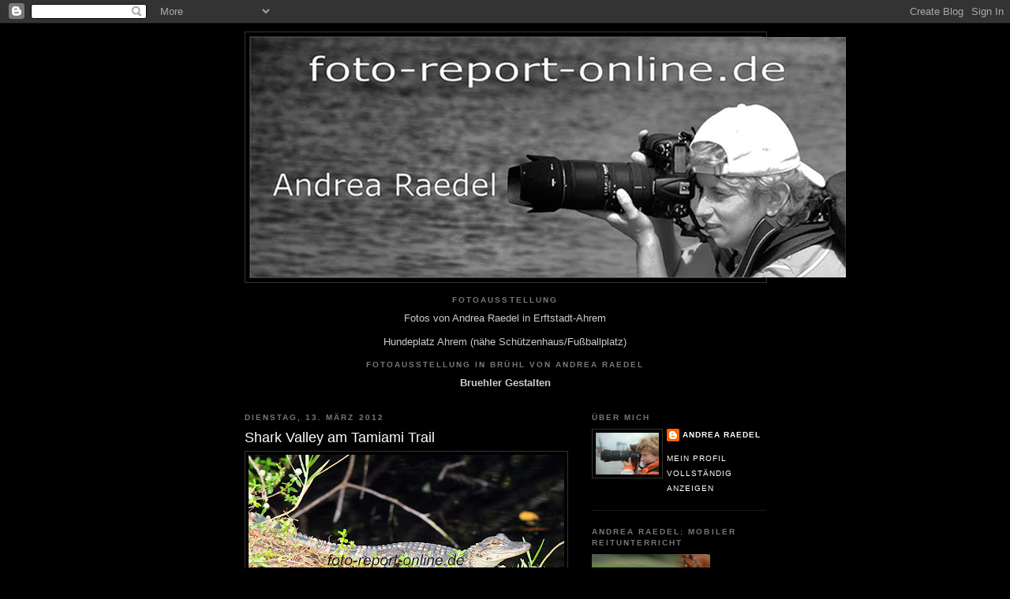

--- FILE ---
content_type: text/html; charset=UTF-8
request_url: https://foto-report-online.blogspot.com/2012/03/shark-valley-am-tamiami-trail.html
body_size: 8045
content:
<!DOCTYPE html>
<html dir='ltr'>
<head>
<link href='https://www.blogger.com/static/v1/widgets/2944754296-widget_css_bundle.css' rel='stylesheet' type='text/css'/>
<meta content='text/html; charset=UTF-8' http-equiv='Content-Type'/>
<meta content='blogger' name='generator'/>
<link href='https://foto-report-online.blogspot.com/favicon.ico' rel='icon' type='image/x-icon'/>
<link href='http://foto-report-online.blogspot.com/2012/03/shark-valley-am-tamiami-trail.html' rel='canonical'/>
<link rel="alternate" type="application/atom+xml" title="foto-report-online - Atom" href="https://foto-report-online.blogspot.com/feeds/posts/default" />
<link rel="alternate" type="application/rss+xml" title="foto-report-online - RSS" href="https://foto-report-online.blogspot.com/feeds/posts/default?alt=rss" />
<link rel="service.post" type="application/atom+xml" title="foto-report-online - Atom" href="https://www.blogger.com/feeds/2525372891693663661/posts/default" />

<link rel="alternate" type="application/atom+xml" title="foto-report-online - Atom" href="https://foto-report-online.blogspot.com/feeds/5925080473603648531/comments/default" />
<!--Can't find substitution for tag [blog.ieCssRetrofitLinks]-->
<link href='https://blogger.googleusercontent.com/img/b/R29vZ2xl/AVvXsEjYaXiaXJ9PxiwSJtcoA09_E4DXjlGvKHziHzi7HBN6zZLcFQ0ZZGD3dxA3F4zkjCB6sjovibTiv2AdVYemSCGzWkEpVH3SxPXGz4R4cbLaIKNWcMCsuwf5nNjFaIrE8hGV-jMNU1zOgf4/s400/300_7429.JPG' rel='image_src'/>
<meta content='http://foto-report-online.blogspot.com/2012/03/shark-valley-am-tamiami-trail.html' property='og:url'/>
<meta content='Shark Valley am Tamiami Trail' property='og:title'/>
<meta content=' ' property='og:description'/>
<meta content='https://blogger.googleusercontent.com/img/b/R29vZ2xl/AVvXsEjYaXiaXJ9PxiwSJtcoA09_E4DXjlGvKHziHzi7HBN6zZLcFQ0ZZGD3dxA3F4zkjCB6sjovibTiv2AdVYemSCGzWkEpVH3SxPXGz4R4cbLaIKNWcMCsuwf5nNjFaIrE8hGV-jMNU1zOgf4/w1200-h630-p-k-no-nu/300_7429.JPG' property='og:image'/>
<title>foto-report-online: Shark Valley am Tamiami Trail</title>
<style id='page-skin-1' type='text/css'><!--
/*
-----------------------------------------------
Blogger Template Style
Name:     Minima Black
Date:     26 Feb 2004
Updated by: Blogger Team
----------------------------------------------- */
/* Use this with templates/template-twocol.html */
body {
background:#000000;
margin:0;
color:#cccccc;
font: x-small "Trebuchet MS", Trebuchet, Verdana, Sans-serif;
font-size/* */:/**/small;
font-size: /**/small;
text-align: center;
}
a:link {
color:#ffffff;
text-decoration:none;
}
a:visited {
color:#ffffff;
text-decoration:none;
}
a:hover {
color:#ffffff;
text-decoration:underline;
}
a img {
border-width:0;
}
/* Header
-----------------------------------------------
*/
#header-wrapper {
width:660px;
margin:0 auto 10px;
border:1px solid #333333;
}
#header-inner {
background-position: center;
margin-left: auto;
margin-right: auto;
}
#header {
margin: 5px;
border: 1px solid #333333;
text-align: center;
color:#ffffff;
}
#header h1 {
margin:5px 5px 0;
padding:15px 20px .25em;
line-height:1.2em;
text-transform:uppercase;
letter-spacing:.2em;
font: normal bold 200% 'Trebuchet MS',Trebuchet,Verdana,Sans-serif;
}
#header a {
color:#ffffff;
text-decoration:none;
}
#header a:hover {
color:#ffffff;
}
#header .description {
margin:0 5px 5px;
padding:0 20px 15px;
max-width:700px;
text-transform:uppercase;
letter-spacing:.2em;
line-height: 1.4em;
font: normal normal 78% 'Trebuchet MS', Trebuchet, Verdana, Sans-serif;
color: #777777;
}
#header img {
margin-left: auto;
margin-right: auto;
}
/* Outer-Wrapper
----------------------------------------------- */
#outer-wrapper {
width: 660px;
margin:0 auto;
padding:10px;
text-align:left;
font: normal normal 100% 'Trebuchet MS',Trebuchet,Verdana,Sans-serif;
}
#main-wrapper {
width: 410px;
float: left;
word-wrap: break-word; /* fix for long text breaking sidebar float in IE */
overflow: hidden;     /* fix for long non-text content breaking IE sidebar float */
}
#sidebar-wrapper {
width: 220px;
float: right;
word-wrap: break-word; /* fix for long text breaking sidebar float in IE */
overflow: hidden;     /* fix for long non-text content breaking IE sidebar float */
}
/* Headings
----------------------------------------------- */
h2 {
margin:1.5em 0 .75em;
font:normal bold 78% 'Trebuchet MS',Trebuchet,Arial,Verdana,Sans-serif;
line-height: 1.4em;
text-transform:uppercase;
letter-spacing:.2em;
color:#777777;
}
/* Posts
-----------------------------------------------
*/
h2.date-header {
margin:1.5em 0 .5em;
}
.post {
margin:.5em 0 1.5em;
border-bottom:1px dotted #333333;
padding-bottom:1.5em;
}
.post h3 {
margin:.25em 0 0;
padding:0 0 4px;
font-size:140%;
font-weight:normal;
line-height:1.4em;
color:#ffffff;
}
.post h3 a, .post h3 a:visited, .post h3 strong {
display:block;
text-decoration:none;
color:#ffffff;
font-weight:bold;
}
.post h3 strong, .post h3 a:hover {
color:#cccccc;
}
.post-body {
margin:0 0 .75em;
line-height:1.6em;
}
.post-body blockquote {
line-height:1.3em;
}
.post-footer {
margin: .75em 0;
color:#777777;
text-transform:uppercase;
letter-spacing:.1em;
font: normal normal 78% 'Trebuchet MS', Trebuchet, Arial, Verdana, Sans-serif;
line-height: 1.4em;
}
.comment-link {
margin-left:.6em;
}
.post img, table.tr-caption-container {
padding:4px;
border:1px solid #333333;
}
.tr-caption-container img {
border: none;
padding: 0;
}
.post blockquote {
margin:1em 20px;
}
.post blockquote p {
margin:.75em 0;
}
/* Comments
----------------------------------------------- */
#comments h4 {
margin:1em 0;
font-weight: bold;
line-height: 1.4em;
text-transform:uppercase;
letter-spacing:.2em;
color: #777777;
}
#comments-block {
margin:1em 0 1.5em;
line-height:1.6em;
}
#comments-block .comment-author {
margin:.5em 0;
}
#comments-block .comment-body {
margin:.25em 0 0;
}
#comments-block .comment-footer {
margin:-.25em 0 2em;
line-height: 1.4em;
text-transform:uppercase;
letter-spacing:.1em;
}
#comments-block .comment-body p {
margin:0 0 .75em;
}
.deleted-comment {
font-style:italic;
color:gray;
}
.feed-links {
clear: both;
line-height: 2.5em;
}
#blog-pager-newer-link {
float: left;
}
#blog-pager-older-link {
float: right;
}
#blog-pager {
text-align: center;
}
/* Sidebar Content
----------------------------------------------- */
.sidebar {
color: #999999;
line-height: 1.5em;
}
.sidebar ul {
list-style:none;
margin:0 0 0;
padding:0 0 0;
}
.sidebar li {
margin:0;
padding-top:0;
padding-right:0;
padding-bottom:.25em;
padding-left:15px;
text-indent:-15px;
line-height:1.5em;
}
.sidebar .widget, .main .widget {
border-bottom:1px dotted #333333;
margin:0 0 1.5em;
padding:0 0 1.5em;
}
.main .Blog {
border-bottom-width: 0;
}
/* Profile
----------------------------------------------- */
.profile-img {
float: left;
margin-top: 0;
margin-right: 5px;
margin-bottom: 5px;
margin-left: 0;
padding: 4px;
border: 1px solid #333333;
}
.profile-data {
margin:0;
text-transform:uppercase;
letter-spacing:.1em;
font: normal normal 78% 'Trebuchet MS', Trebuchet, Arial, Verdana, Sans-serif;
color: #777777;
font-weight: bold;
line-height: 1.6em;
}
.profile-datablock {
margin:.5em 0 .5em;
}
.profile-textblock {
margin: 0.5em 0;
line-height: 1.6em;
}
.profile-link {
font: normal normal 78% 'Trebuchet MS', Trebuchet, Arial, Verdana, Sans-serif;
text-transform: uppercase;
letter-spacing: .1em;
}
/* Footer
----------------------------------------------- */
#footer {
width:660px;
clear:both;
margin:0 auto;
padding-top:15px;
line-height: 1.6em;
text-transform:uppercase;
letter-spacing:.1em;
text-align: center;
}

--></style>
<link href='https://www.blogger.com/dyn-css/authorization.css?targetBlogID=2525372891693663661&amp;zx=0ed6dcaf-40ab-46e9-816e-6f535c1071a5' media='none' onload='if(media!=&#39;all&#39;)media=&#39;all&#39;' rel='stylesheet'/><noscript><link href='https://www.blogger.com/dyn-css/authorization.css?targetBlogID=2525372891693663661&amp;zx=0ed6dcaf-40ab-46e9-816e-6f535c1071a5' rel='stylesheet'/></noscript>
<meta name='google-adsense-platform-account' content='ca-host-pub-1556223355139109'/>
<meta name='google-adsense-platform-domain' content='blogspot.com'/>

<!-- data-ad-client=ca-pub-0637137280810322 -->

</head>
<body>
<div class='navbar section' id='navbar'><div class='widget Navbar' data-version='1' id='Navbar1'><script type="text/javascript">
    function setAttributeOnload(object, attribute, val) {
      if(window.addEventListener) {
        window.addEventListener('load',
          function(){ object[attribute] = val; }, false);
      } else {
        window.attachEvent('onload', function(){ object[attribute] = val; });
      }
    }
  </script>
<div id="navbar-iframe-container"></div>
<script type="text/javascript" src="https://apis.google.com/js/platform.js"></script>
<script type="text/javascript">
      gapi.load("gapi.iframes:gapi.iframes.style.bubble", function() {
        if (gapi.iframes && gapi.iframes.getContext) {
          gapi.iframes.getContext().openChild({
              url: 'https://www.blogger.com/navbar/2525372891693663661?po\x3d5925080473603648531\x26origin\x3dhttps://foto-report-online.blogspot.com',
              where: document.getElementById("navbar-iframe-container"),
              id: "navbar-iframe"
          });
        }
      });
    </script><script type="text/javascript">
(function() {
var script = document.createElement('script');
script.type = 'text/javascript';
script.src = '//pagead2.googlesyndication.com/pagead/js/google_top_exp.js';
var head = document.getElementsByTagName('head')[0];
if (head) {
head.appendChild(script);
}})();
</script>
</div></div>
<div id='outer-wrapper'><div id='wrap2'>
<!-- skip links for text browsers -->
<span id='skiplinks' style='display:none;'>
<a href='#main'>skip to main </a> |
      <a href='#sidebar'>skip to sidebar</a>
</span>
<div id='header-wrapper'>
<div class='header section' id='header'><div class='widget Header' data-version='1' id='Header1'>
<div id='header-inner'>
<a href='https://foto-report-online.blogspot.com/' style='display: block'>
<img alt='foto-report-online' height='305px; ' id='Header1_headerimg' src='https://blogger.googleusercontent.com/img/b/R29vZ2xl/AVvXsEhhmIN-gjBLQhVtDgKkOGf8j8qx95pPF_y3nnw2Gs-pCKvvkhy6VcQgEbhOp-EtGERO2RFnA2pcFRnaX4n6099YJ4yrD-Q3GlOBz8I6B0vIbYBzL-2wYRMXvXeV8TLGrXarUtMfp2TrXHo/s1600-r/DSC_3054_2_Header_2.jpg' style='display: block' width='755px; '/>
</a>
</div>
</div></div>
</div>
<div id='content-wrapper'>
<div id='crosscol-wrapper' style='text-align:center'>
<div class='crosscol section' id='crosscol'><div class='widget Text' data-version='1' id='Text2'>
<h2 class='title'>Fotoausstellung</h2>
<div class='widget-content'>
Fotos von Andrea Raedel in Erftstadt-Ahrem<br /><br />Hundeplatz Ahrem (nähe Schützenhaus/Fußballplatz)<br />
</div>
<div class='clear'></div>
</div><div class='widget Text' data-version='1' id='Text1'>
<h2 class='title'>Fotoausstellung in Brühl von Andrea Raedel</h2>
<div class='widget-content'>
<strong>Bruehler Gestalten</strong><br /><br />
</div>
<div class='clear'></div>
</div></div>
</div>
<div id='main-wrapper'>
<div class='main section' id='main'><div class='widget Blog' data-version='1' id='Blog1'>
<div class='blog-posts hfeed'>

          <div class="date-outer">
        
<h2 class='date-header'><span>Dienstag, 13. März 2012</span></h2>

          <div class="date-posts">
        
<div class='post-outer'>
<div class='post hentry uncustomized-post-template' itemprop='blogPost' itemscope='itemscope' itemtype='http://schema.org/BlogPosting'>
<meta content='https://blogger.googleusercontent.com/img/b/R29vZ2xl/AVvXsEjYaXiaXJ9PxiwSJtcoA09_E4DXjlGvKHziHzi7HBN6zZLcFQ0ZZGD3dxA3F4zkjCB6sjovibTiv2AdVYemSCGzWkEpVH3SxPXGz4R4cbLaIKNWcMCsuwf5nNjFaIrE8hGV-jMNU1zOgf4/s400/300_7429.JPG' itemprop='image_url'/>
<meta content='2525372891693663661' itemprop='blogId'/>
<meta content='5925080473603648531' itemprop='postId'/>
<a name='5925080473603648531'></a>
<h3 class='post-title entry-title' itemprop='name'>
Shark Valley am Tamiami Trail
</h3>
<div class='post-header'>
<div class='post-header-line-1'></div>
</div>
<div class='post-body entry-content' id='post-body-5925080473603648531' itemprop='description articleBody'>
<div style="TEXT-ALIGN: center; MARGIN: 0px auto 10px"><a href="https://blogger.googleusercontent.com/img/b/R29vZ2xl/AVvXsEjYaXiaXJ9PxiwSJtcoA09_E4DXjlGvKHziHzi7HBN6zZLcFQ0ZZGD3dxA3F4zkjCB6sjovibTiv2AdVYemSCGzWkEpVH3SxPXGz4R4cbLaIKNWcMCsuwf5nNjFaIrE8hGV-jMNU1zOgf4/s1600/300_7429.JPG"><img alt="" border="0" src="https://blogger.googleusercontent.com/img/b/R29vZ2xl/AVvXsEjYaXiaXJ9PxiwSJtcoA09_E4DXjlGvKHziHzi7HBN6zZLcFQ0ZZGD3dxA3F4zkjCB6sjovibTiv2AdVYemSCGzWkEpVH3SxPXGz4R4cbLaIKNWcMCsuwf5nNjFaIrE8hGV-jMNU1zOgf4/s400/300_7429.JPG" /></a> </div><br /><div style="TEXT-ALIGN: center; CLEAR: both"><a href="http://picasa.google.com/blogger/" target="ext"></a></div>
<div style='clear: both;'></div>
</div>
<div class='post-footer'>
<div class='post-footer-line post-footer-line-1'>
<span class='post-author vcard'>
Eingestellt von
<span class='fn' itemprop='author' itemscope='itemscope' itemtype='http://schema.org/Person'>
<meta content='https://www.blogger.com/profile/02944037345523115359' itemprop='url'/>
<a class='g-profile' href='https://www.blogger.com/profile/02944037345523115359' rel='author' title='author profile'>
<span itemprop='name'>Andrea Raedel</span>
</a>
</span>
</span>
<span class='post-timestamp'>
um
<meta content='http://foto-report-online.blogspot.com/2012/03/shark-valley-am-tamiami-trail.html' itemprop='url'/>
<a class='timestamp-link' href='https://foto-report-online.blogspot.com/2012/03/shark-valley-am-tamiami-trail.html' rel='bookmark' title='permanent link'><abbr class='published' itemprop='datePublished' title='2012-03-13T15:21:00-07:00'>15:21</abbr></a>
</span>
<span class='post-comment-link'>
</span>
<span class='post-icons'>
<span class='item-control blog-admin pid-255931626'>
<a href='https://www.blogger.com/post-edit.g?blogID=2525372891693663661&postID=5925080473603648531&from=pencil' title='Post bearbeiten'>
<img alt='' class='icon-action' height='18' src='https://resources.blogblog.com/img/icon18_edit_allbkg.gif' width='18'/>
</a>
</span>
</span>
<div class='post-share-buttons goog-inline-block'>
</div>
</div>
<div class='post-footer-line post-footer-line-2'>
<span class='post-labels'>
</span>
</div>
<div class='post-footer-line post-footer-line-3'>
<span class='post-location'>
</span>
</div>
</div>
</div>
<div class='comments' id='comments'>
<a name='comments'></a>
<h4>Keine Kommentare:</h4>
<div id='Blog1_comments-block-wrapper'>
<dl class='' id='comments-block'>
</dl>
</div>
<p class='comment-footer'>
<div class='comment-form'>
<a name='comment-form'></a>
<h4 id='comment-post-message'>Kommentar veröffentlichen</h4>
<p>
</p>
<p>Hinweis: Nur ein Mitglied dieses Blogs kann Kommentare posten.</p>
<a href='https://www.blogger.com/comment/frame/2525372891693663661?po=5925080473603648531&hl=de&saa=85391&origin=https://foto-report-online.blogspot.com' id='comment-editor-src'></a>
<iframe allowtransparency='true' class='blogger-iframe-colorize blogger-comment-from-post' frameborder='0' height='410px' id='comment-editor' name='comment-editor' src='' width='100%'></iframe>
<script src='https://www.blogger.com/static/v1/jsbin/2830521187-comment_from_post_iframe.js' type='text/javascript'></script>
<script type='text/javascript'>
      BLOG_CMT_createIframe('https://www.blogger.com/rpc_relay.html');
    </script>
</div>
</p>
</div>
</div>

        </div></div>
      
</div>
<div class='blog-pager' id='blog-pager'>
<span id='blog-pager-newer-link'>
<a class='blog-pager-newer-link' href='https://foto-report-online.blogspot.com/2012/03/und-tschuss.html' id='Blog1_blog-pager-newer-link' title='Neuerer Post'>Neuerer Post</a>
</span>
<span id='blog-pager-older-link'>
<a class='blog-pager-older-link' href='https://foto-report-online.blogspot.com/2012/03/blog-post.html' id='Blog1_blog-pager-older-link' title='Älterer Post'>Älterer Post</a>
</span>
<a class='home-link' href='https://foto-report-online.blogspot.com/'>Startseite</a>
</div>
<div class='clear'></div>
<div class='post-feeds'>
<div class='feed-links'>
Abonnieren
<a class='feed-link' href='https://foto-report-online.blogspot.com/feeds/5925080473603648531/comments/default' target='_blank' type='application/atom+xml'>Kommentare zum Post (Atom)</a>
</div>
</div>
</div></div>
</div>
<div id='sidebar-wrapper'>
<div class='sidebar section' id='sidebar'><div class='widget Profile' data-version='1' id='Profile1'>
<h2>Über mich</h2>
<div class='widget-content'>
<a href='https://www.blogger.com/profile/02944037345523115359'><img alt='Mein Bild' class='profile-img' height='53' src='//blogger.googleusercontent.com/img/b/R29vZ2xl/AVvXsEicqe7hKmJ9UQ4szk2wYTYus0CeNI1A39AQI2Nv9l527taepHMPD1P9MFloCeumfX3xY7NWj0gsf8batkmuoeKSjz7ty2INO4AdteDyFMLS2UP_ZzuE8FUzVCQN3dMPxw/s220/DSC_2879.JPG' width='80'/></a>
<dl class='profile-datablock'>
<dt class='profile-data'>
<a class='profile-name-link g-profile' href='https://www.blogger.com/profile/02944037345523115359' rel='author' style='background-image: url(//www.blogger.com/img/logo-16.png);'>
Andrea Raedel
</a>
</dt>
</dl>
<a class='profile-link' href='https://www.blogger.com/profile/02944037345523115359' rel='author'>Mein Profil vollständig anzeigen</a>
<div class='clear'></div>
</div>
</div><div class='widget Image' data-version='1' id='Image1'>
<h2>Andrea Raedel: Mobiler Reitunterricht</h2>
<div class='widget-content'>
<a href='http://www.pferde-welt-online.de'>
<img alt='Andrea Raedel: Mobiler Reitunterricht' height='38' id='Image1_img' src='https://blogger.googleusercontent.com/img/b/R29vZ2xl/AVvXsEgrm-uuxB1SQRO_V8yAMc7pIeTjpLku97BM-1nH5UmHgwNZe4YBhbKYZy2x3G-nd5hFMQb0nCL18ntHk79_EyREUCpgslimmZumK3RO2ix3eXYU2-V6u9rtVW9daDB3Zslk2eriaX4lvAM/s220/2006-12-17_JPGBanner_01.jpg' width='150'/>
</a>
<br/>
</div>
<div class='clear'></div>
</div><div class='widget LinkList' data-version='1' id='LinkList1'>
<h2>Weitere Fotos von Andrea Raedel</h2>
<div class='widget-content'>
<ul>
<li><a href='http://erftstadt.blogspot.com/'>Erftstadt</a></li>
<li><a href='http://hunde-welt-online.de/'>Hunde</a></li>
<li><a href='http://visit-north-carolina.blogspot.com'>North Carolina</a></li>
<li><a href='http://pferde-welt.blogspot.com/'>Pferde</a></li>
<li><a href='http://www.usa-meinewelt.blogspot.com/'>USA</a></li>
</ul>
<div class='clear'></div>
</div>
</div><div class='widget BlogArchive' data-version='1' id='BlogArchive1'>
<h2>Blog-Archiv</h2>
<div class='widget-content'>
<div id='ArchiveList'>
<div id='BlogArchive1_ArchiveList'>
<ul class='hierarchy'>
<li class='archivedate collapsed'>
<a class='toggle' href='javascript:void(0)'>
<span class='zippy'>

        &#9658;&#160;
      
</span>
</a>
<a class='post-count-link' href='https://foto-report-online.blogspot.com/2013/'>
2013
</a>
<span class='post-count' dir='ltr'>(1)</span>
<ul class='hierarchy'>
<li class='archivedate collapsed'>
<a class='toggle' href='javascript:void(0)'>
<span class='zippy'>

        &#9658;&#160;
      
</span>
</a>
<a class='post-count-link' href='https://foto-report-online.blogspot.com/2013/06/'>
Juni
</a>
<span class='post-count' dir='ltr'>(1)</span>
</li>
</ul>
</li>
</ul>
<ul class='hierarchy'>
<li class='archivedate expanded'>
<a class='toggle' href='javascript:void(0)'>
<span class='zippy toggle-open'>

        &#9660;&#160;
      
</span>
</a>
<a class='post-count-link' href='https://foto-report-online.blogspot.com/2012/'>
2012
</a>
<span class='post-count' dir='ltr'>(14)</span>
<ul class='hierarchy'>
<li class='archivedate collapsed'>
<a class='toggle' href='javascript:void(0)'>
<span class='zippy'>

        &#9658;&#160;
      
</span>
</a>
<a class='post-count-link' href='https://foto-report-online.blogspot.com/2012/06/'>
Juni
</a>
<span class='post-count' dir='ltr'>(2)</span>
</li>
</ul>
<ul class='hierarchy'>
<li class='archivedate expanded'>
<a class='toggle' href='javascript:void(0)'>
<span class='zippy toggle-open'>

        &#9660;&#160;
      
</span>
</a>
<a class='post-count-link' href='https://foto-report-online.blogspot.com/2012/03/'>
März
</a>
<span class='post-count' dir='ltr'>(12)</span>
<ul class='posts'>
<li><a href='https://foto-report-online.blogspot.com/2012/03/florida-butterfliesthese-are-just-few.html'>Florida Butterflies...these are just a few shots</a></li>
<li><a href='https://foto-report-online.blogspot.com/2012/03/schmetterlinge-in-florida.html'>Schmetterlinge in Florida</a></li>
<li><a href='https://foto-report-online.blogspot.com/2012/03/birding-in-florida.html'>Birding in Florida</a></li>
<li><a href='https://foto-report-online.blogspot.com/2012/03/vogel-vogelvogel.html'>Vögel, Vögel,Vögel....</a></li>
<li><a href='https://foto-report-online.blogspot.com/2012/03/birding.html'>Birding</a></li>
<li><a href='https://foto-report-online.blogspot.com/2012/03/insgesamt-sind-350-verschiedene.html'>Insgesamt sind 350 verschiedene Vogelarten in den ...</a></li>
<li><a href='https://foto-report-online.blogspot.com/2012/03/vogel-in-den-everglades.html'>Vögel in den Everglades</a></li>
<li><a href='https://foto-report-online.blogspot.com/2012/03/und-tschuss.html'>und tschüss....</a></li>
<li><a href='https://foto-report-online.blogspot.com/2012/03/shark-valley-am-tamiami-trail.html'>Shark Valley am Tamiami Trail</a></li>
<li><a href='https://foto-report-online.blogspot.com/2012/03/blog-post.html'>Alligators</a></li>
<li><a href='https://foto-report-online.blogspot.com/2012/03/everglades-shark-valley.html'>Everglades - Shark Valley</a></li>
<li><a href='https://foto-report-online.blogspot.com/2012/03/everglades-national-park-florida-usa.html'>Everglades National Park, Florida, USA</a></li>
</ul>
</li>
</ul>
</li>
</ul>
<ul class='hierarchy'>
<li class='archivedate collapsed'>
<a class='toggle' href='javascript:void(0)'>
<span class='zippy'>

        &#9658;&#160;
      
</span>
</a>
<a class='post-count-link' href='https://foto-report-online.blogspot.com/2011/'>
2011
</a>
<span class='post-count' dir='ltr'>(4)</span>
<ul class='hierarchy'>
<li class='archivedate collapsed'>
<a class='toggle' href='javascript:void(0)'>
<span class='zippy'>

        &#9658;&#160;
      
</span>
</a>
<a class='post-count-link' href='https://foto-report-online.blogspot.com/2011/11/'>
November
</a>
<span class='post-count' dir='ltr'>(1)</span>
</li>
</ul>
<ul class='hierarchy'>
<li class='archivedate collapsed'>
<a class='toggle' href='javascript:void(0)'>
<span class='zippy'>

        &#9658;&#160;
      
</span>
</a>
<a class='post-count-link' href='https://foto-report-online.blogspot.com/2011/07/'>
Juli
</a>
<span class='post-count' dir='ltr'>(1)</span>
</li>
</ul>
<ul class='hierarchy'>
<li class='archivedate collapsed'>
<a class='toggle' href='javascript:void(0)'>
<span class='zippy'>

        &#9658;&#160;
      
</span>
</a>
<a class='post-count-link' href='https://foto-report-online.blogspot.com/2011/06/'>
Juni
</a>
<span class='post-count' dir='ltr'>(2)</span>
</li>
</ul>
</li>
</ul>
<ul class='hierarchy'>
<li class='archivedate collapsed'>
<a class='toggle' href='javascript:void(0)'>
<span class='zippy'>

        &#9658;&#160;
      
</span>
</a>
<a class='post-count-link' href='https://foto-report-online.blogspot.com/2010/'>
2010
</a>
<span class='post-count' dir='ltr'>(23)</span>
<ul class='hierarchy'>
<li class='archivedate collapsed'>
<a class='toggle' href='javascript:void(0)'>
<span class='zippy'>

        &#9658;&#160;
      
</span>
</a>
<a class='post-count-link' href='https://foto-report-online.blogspot.com/2010/12/'>
Dezember
</a>
<span class='post-count' dir='ltr'>(1)</span>
</li>
</ul>
<ul class='hierarchy'>
<li class='archivedate collapsed'>
<a class='toggle' href='javascript:void(0)'>
<span class='zippy'>

        &#9658;&#160;
      
</span>
</a>
<a class='post-count-link' href='https://foto-report-online.blogspot.com/2010/10/'>
Oktober
</a>
<span class='post-count' dir='ltr'>(1)</span>
</li>
</ul>
<ul class='hierarchy'>
<li class='archivedate collapsed'>
<a class='toggle' href='javascript:void(0)'>
<span class='zippy'>

        &#9658;&#160;
      
</span>
</a>
<a class='post-count-link' href='https://foto-report-online.blogspot.com/2010/09/'>
September
</a>
<span class='post-count' dir='ltr'>(2)</span>
</li>
</ul>
<ul class='hierarchy'>
<li class='archivedate collapsed'>
<a class='toggle' href='javascript:void(0)'>
<span class='zippy'>

        &#9658;&#160;
      
</span>
</a>
<a class='post-count-link' href='https://foto-report-online.blogspot.com/2010/08/'>
August
</a>
<span class='post-count' dir='ltr'>(1)</span>
</li>
</ul>
<ul class='hierarchy'>
<li class='archivedate collapsed'>
<a class='toggle' href='javascript:void(0)'>
<span class='zippy'>

        &#9658;&#160;
      
</span>
</a>
<a class='post-count-link' href='https://foto-report-online.blogspot.com/2010/07/'>
Juli
</a>
<span class='post-count' dir='ltr'>(1)</span>
</li>
</ul>
<ul class='hierarchy'>
<li class='archivedate collapsed'>
<a class='toggle' href='javascript:void(0)'>
<span class='zippy'>

        &#9658;&#160;
      
</span>
</a>
<a class='post-count-link' href='https://foto-report-online.blogspot.com/2010/06/'>
Juni
</a>
<span class='post-count' dir='ltr'>(1)</span>
</li>
</ul>
<ul class='hierarchy'>
<li class='archivedate collapsed'>
<a class='toggle' href='javascript:void(0)'>
<span class='zippy'>

        &#9658;&#160;
      
</span>
</a>
<a class='post-count-link' href='https://foto-report-online.blogspot.com/2010/05/'>
Mai
</a>
<span class='post-count' dir='ltr'>(11)</span>
</li>
</ul>
<ul class='hierarchy'>
<li class='archivedate collapsed'>
<a class='toggle' href='javascript:void(0)'>
<span class='zippy'>

        &#9658;&#160;
      
</span>
</a>
<a class='post-count-link' href='https://foto-report-online.blogspot.com/2010/04/'>
April
</a>
<span class='post-count' dir='ltr'>(5)</span>
</li>
</ul>
</li>
</ul>
<ul class='hierarchy'>
<li class='archivedate collapsed'>
<a class='toggle' href='javascript:void(0)'>
<span class='zippy'>

        &#9658;&#160;
      
</span>
</a>
<a class='post-count-link' href='https://foto-report-online.blogspot.com/2009/'>
2009
</a>
<span class='post-count' dir='ltr'>(8)</span>
<ul class='hierarchy'>
<li class='archivedate collapsed'>
<a class='toggle' href='javascript:void(0)'>
<span class='zippy'>

        &#9658;&#160;
      
</span>
</a>
<a class='post-count-link' href='https://foto-report-online.blogspot.com/2009/11/'>
November
</a>
<span class='post-count' dir='ltr'>(1)</span>
</li>
</ul>
<ul class='hierarchy'>
<li class='archivedate collapsed'>
<a class='toggle' href='javascript:void(0)'>
<span class='zippy'>

        &#9658;&#160;
      
</span>
</a>
<a class='post-count-link' href='https://foto-report-online.blogspot.com/2009/10/'>
Oktober
</a>
<span class='post-count' dir='ltr'>(1)</span>
</li>
</ul>
<ul class='hierarchy'>
<li class='archivedate collapsed'>
<a class='toggle' href='javascript:void(0)'>
<span class='zippy'>

        &#9658;&#160;
      
</span>
</a>
<a class='post-count-link' href='https://foto-report-online.blogspot.com/2009/08/'>
August
</a>
<span class='post-count' dir='ltr'>(3)</span>
</li>
</ul>
<ul class='hierarchy'>
<li class='archivedate collapsed'>
<a class='toggle' href='javascript:void(0)'>
<span class='zippy'>

        &#9658;&#160;
      
</span>
</a>
<a class='post-count-link' href='https://foto-report-online.blogspot.com/2009/07/'>
Juli
</a>
<span class='post-count' dir='ltr'>(3)</span>
</li>
</ul>
</li>
</ul>
</div>
</div>
<div class='clear'></div>
</div>
</div><div class='widget AdSense' data-version='1' id='AdSense2'>
<div class='widget-content'>
<script type="text/javascript"><!--
google_ad_client="pub-0637137280810322";
google_ad_host="pub-1556223355139109";
google_ad_width=200;
google_ad_height=200;
google_ad_format="200x200_as";
google_ad_type="text";
google_ad_host_channel="0001";
google_color_border="000000";
google_color_bg="000000";
google_color_link="777777";
google_color_url="FFFFFF";
google_color_text="999999";
//--></script>
<script type="text/javascript" src="//pagead2.googlesyndication.com/pagead/show_ads.js">
</script>
<div class='clear'></div>
</div>
</div></div>
</div>
<!-- spacer for skins that want sidebar and main to be the same height-->
<div class='clear'>&#160;</div>
</div>
<!-- end content-wrapper -->
<div id='footer-wrapper'>
<div class='footer section' id='footer'><div class='widget AdSense' data-version='1' id='AdSense1'>
<div class='widget-content'>
<script type="text/javascript"><!--
google_ad_client="pub-0637137280810322";
google_ad_host="pub-1556223355139109";
google_ad_host_channel="00000";
google_ad_width=728;
google_ad_height=90;
google_ad_format="728x90_as";
google_ad_type="text";
google_color_border="000000";
google_color_bg="000000";
google_color_link="777777";
google_color_url="777777";
google_color_text="777777";
//--></script>
<script type="text/javascript" src="//pagead2.googlesyndication.com/pagead/show_ads.js">
</script>
<div class='clear'></div>
</div>
</div></div>
</div>
</div></div>
<!-- end outer-wrapper -->

<script type="text/javascript" src="https://www.blogger.com/static/v1/widgets/3845888474-widgets.js"></script>
<script type='text/javascript'>
window['__wavt'] = 'AOuZoY5J0aEVpzODUJNZ16X38LbWq4xAUw:1768523869759';_WidgetManager._Init('//www.blogger.com/rearrange?blogID\x3d2525372891693663661','//foto-report-online.blogspot.com/2012/03/shark-valley-am-tamiami-trail.html','2525372891693663661');
_WidgetManager._SetDataContext([{'name': 'blog', 'data': {'blogId': '2525372891693663661', 'title': 'foto-report-online', 'url': 'https://foto-report-online.blogspot.com/2012/03/shark-valley-am-tamiami-trail.html', 'canonicalUrl': 'http://foto-report-online.blogspot.com/2012/03/shark-valley-am-tamiami-trail.html', 'homepageUrl': 'https://foto-report-online.blogspot.com/', 'searchUrl': 'https://foto-report-online.blogspot.com/search', 'canonicalHomepageUrl': 'http://foto-report-online.blogspot.com/', 'blogspotFaviconUrl': 'https://foto-report-online.blogspot.com/favicon.ico', 'bloggerUrl': 'https://www.blogger.com', 'hasCustomDomain': false, 'httpsEnabled': true, 'enabledCommentProfileImages': false, 'gPlusViewType': 'FILTERED_POSTMOD', 'adultContent': false, 'analyticsAccountNumber': '', 'encoding': 'UTF-8', 'locale': 'de', 'localeUnderscoreDelimited': 'de', 'languageDirection': 'ltr', 'isPrivate': false, 'isMobile': false, 'isMobileRequest': false, 'mobileClass': '', 'isPrivateBlog': false, 'isDynamicViewsAvailable': true, 'feedLinks': '\x3clink rel\x3d\x22alternate\x22 type\x3d\x22application/atom+xml\x22 title\x3d\x22foto-report-online - Atom\x22 href\x3d\x22https://foto-report-online.blogspot.com/feeds/posts/default\x22 /\x3e\n\x3clink rel\x3d\x22alternate\x22 type\x3d\x22application/rss+xml\x22 title\x3d\x22foto-report-online - RSS\x22 href\x3d\x22https://foto-report-online.blogspot.com/feeds/posts/default?alt\x3drss\x22 /\x3e\n\x3clink rel\x3d\x22service.post\x22 type\x3d\x22application/atom+xml\x22 title\x3d\x22foto-report-online - Atom\x22 href\x3d\x22https://www.blogger.com/feeds/2525372891693663661/posts/default\x22 /\x3e\n\n\x3clink rel\x3d\x22alternate\x22 type\x3d\x22application/atom+xml\x22 title\x3d\x22foto-report-online - Atom\x22 href\x3d\x22https://foto-report-online.blogspot.com/feeds/5925080473603648531/comments/default\x22 /\x3e\n', 'meTag': '', 'adsenseClientId': 'ca-pub-0637137280810322', 'adsenseHostId': 'ca-host-pub-1556223355139109', 'adsenseHasAds': true, 'adsenseAutoAds': false, 'boqCommentIframeForm': true, 'loginRedirectParam': '', 'view': '', 'dynamicViewsCommentsSrc': '//www.blogblog.com/dynamicviews/4224c15c4e7c9321/js/comments.js', 'dynamicViewsScriptSrc': '//www.blogblog.com/dynamicviews/2dfa401275732ff9', 'plusOneApiSrc': 'https://apis.google.com/js/platform.js', 'disableGComments': true, 'interstitialAccepted': false, 'sharing': {'platforms': [{'name': 'Link abrufen', 'key': 'link', 'shareMessage': 'Link abrufen', 'target': ''}, {'name': 'Facebook', 'key': 'facebook', 'shareMessage': '\xdcber Facebook teilen', 'target': 'facebook'}, {'name': 'BlogThis!', 'key': 'blogThis', 'shareMessage': 'BlogThis!', 'target': 'blog'}, {'name': 'X', 'key': 'twitter', 'shareMessage': '\xdcber X teilen', 'target': 'twitter'}, {'name': 'Pinterest', 'key': 'pinterest', 'shareMessage': '\xdcber Pinterest teilen', 'target': 'pinterest'}, {'name': 'E-Mail', 'key': 'email', 'shareMessage': 'E-Mail', 'target': 'email'}], 'disableGooglePlus': true, 'googlePlusShareButtonWidth': 0, 'googlePlusBootstrap': '\x3cscript type\x3d\x22text/javascript\x22\x3ewindow.___gcfg \x3d {\x27lang\x27: \x27de\x27};\x3c/script\x3e'}, 'hasCustomJumpLinkMessage': false, 'jumpLinkMessage': 'Mehr anzeigen', 'pageType': 'item', 'postId': '5925080473603648531', 'postImageThumbnailUrl': 'https://blogger.googleusercontent.com/img/b/R29vZ2xl/AVvXsEjYaXiaXJ9PxiwSJtcoA09_E4DXjlGvKHziHzi7HBN6zZLcFQ0ZZGD3dxA3F4zkjCB6sjovibTiv2AdVYemSCGzWkEpVH3SxPXGz4R4cbLaIKNWcMCsuwf5nNjFaIrE8hGV-jMNU1zOgf4/s72-c/300_7429.JPG', 'postImageUrl': 'https://blogger.googleusercontent.com/img/b/R29vZ2xl/AVvXsEjYaXiaXJ9PxiwSJtcoA09_E4DXjlGvKHziHzi7HBN6zZLcFQ0ZZGD3dxA3F4zkjCB6sjovibTiv2AdVYemSCGzWkEpVH3SxPXGz4R4cbLaIKNWcMCsuwf5nNjFaIrE8hGV-jMNU1zOgf4/s400/300_7429.JPG', 'pageName': 'Shark Valley am Tamiami Trail', 'pageTitle': 'foto-report-online: Shark Valley am Tamiami Trail'}}, {'name': 'features', 'data': {}}, {'name': 'messages', 'data': {'edit': 'Bearbeiten', 'linkCopiedToClipboard': 'Link in Zwischenablage kopiert.', 'ok': 'Ok', 'postLink': 'Link zum Post'}}, {'name': 'template', 'data': {'isResponsive': false, 'isAlternateRendering': false, 'isCustom': false}}, {'name': 'view', 'data': {'classic': {'name': 'classic', 'url': '?view\x3dclassic'}, 'flipcard': {'name': 'flipcard', 'url': '?view\x3dflipcard'}, 'magazine': {'name': 'magazine', 'url': '?view\x3dmagazine'}, 'mosaic': {'name': 'mosaic', 'url': '?view\x3dmosaic'}, 'sidebar': {'name': 'sidebar', 'url': '?view\x3dsidebar'}, 'snapshot': {'name': 'snapshot', 'url': '?view\x3dsnapshot'}, 'timeslide': {'name': 'timeslide', 'url': '?view\x3dtimeslide'}, 'isMobile': false, 'title': 'Shark Valley am Tamiami Trail', 'description': ' ', 'featuredImage': 'https://blogger.googleusercontent.com/img/b/R29vZ2xl/AVvXsEjYaXiaXJ9PxiwSJtcoA09_E4DXjlGvKHziHzi7HBN6zZLcFQ0ZZGD3dxA3F4zkjCB6sjovibTiv2AdVYemSCGzWkEpVH3SxPXGz4R4cbLaIKNWcMCsuwf5nNjFaIrE8hGV-jMNU1zOgf4/s400/300_7429.JPG', 'url': 'https://foto-report-online.blogspot.com/2012/03/shark-valley-am-tamiami-trail.html', 'type': 'item', 'isSingleItem': true, 'isMultipleItems': false, 'isError': false, 'isPage': false, 'isPost': true, 'isHomepage': false, 'isArchive': false, 'isLabelSearch': false, 'postId': 5925080473603648531}}]);
_WidgetManager._RegisterWidget('_NavbarView', new _WidgetInfo('Navbar1', 'navbar', document.getElementById('Navbar1'), {}, 'displayModeFull'));
_WidgetManager._RegisterWidget('_HeaderView', new _WidgetInfo('Header1', 'header', document.getElementById('Header1'), {}, 'displayModeFull'));
_WidgetManager._RegisterWidget('_TextView', new _WidgetInfo('Text2', 'crosscol', document.getElementById('Text2'), {}, 'displayModeFull'));
_WidgetManager._RegisterWidget('_TextView', new _WidgetInfo('Text1', 'crosscol', document.getElementById('Text1'), {}, 'displayModeFull'));
_WidgetManager._RegisterWidget('_BlogView', new _WidgetInfo('Blog1', 'main', document.getElementById('Blog1'), {'cmtInteractionsEnabled': false, 'lightboxEnabled': true, 'lightboxModuleUrl': 'https://www.blogger.com/static/v1/jsbin/1249155727-lbx__de.js', 'lightboxCssUrl': 'https://www.blogger.com/static/v1/v-css/828616780-lightbox_bundle.css'}, 'displayModeFull'));
_WidgetManager._RegisterWidget('_ProfileView', new _WidgetInfo('Profile1', 'sidebar', document.getElementById('Profile1'), {}, 'displayModeFull'));
_WidgetManager._RegisterWidget('_ImageView', new _WidgetInfo('Image1', 'sidebar', document.getElementById('Image1'), {'resize': false}, 'displayModeFull'));
_WidgetManager._RegisterWidget('_LinkListView', new _WidgetInfo('LinkList1', 'sidebar', document.getElementById('LinkList1'), {}, 'displayModeFull'));
_WidgetManager._RegisterWidget('_BlogArchiveView', new _WidgetInfo('BlogArchive1', 'sidebar', document.getElementById('BlogArchive1'), {'languageDirection': 'ltr', 'loadingMessage': 'Wird geladen\x26hellip;'}, 'displayModeFull'));
_WidgetManager._RegisterWidget('_AdSenseView', new _WidgetInfo('AdSense2', 'sidebar', document.getElementById('AdSense2'), {}, 'displayModeFull'));
_WidgetManager._RegisterWidget('_AdSenseView', new _WidgetInfo('AdSense1', 'footer', document.getElementById('AdSense1'), {}, 'displayModeFull'));
</script>
</body>
</html>

--- FILE ---
content_type: text/html; charset=utf-8
request_url: https://www.google.com/recaptcha/api2/aframe
body_size: 267
content:
<!DOCTYPE HTML><html><head><meta http-equiv="content-type" content="text/html; charset=UTF-8"></head><body><script nonce="v-9slIqzss3ag9ZASyDaGQ">/** Anti-fraud and anti-abuse applications only. See google.com/recaptcha */ try{var clients={'sodar':'https://pagead2.googlesyndication.com/pagead/sodar?'};window.addEventListener("message",function(a){try{if(a.source===window.parent){var b=JSON.parse(a.data);var c=clients[b['id']];if(c){var d=document.createElement('img');d.src=c+b['params']+'&rc='+(localStorage.getItem("rc::a")?sessionStorage.getItem("rc::b"):"");window.document.body.appendChild(d);sessionStorage.setItem("rc::e",parseInt(sessionStorage.getItem("rc::e")||0)+1);localStorage.setItem("rc::h",'1768523872455');}}}catch(b){}});window.parent.postMessage("_grecaptcha_ready", "*");}catch(b){}</script></body></html>